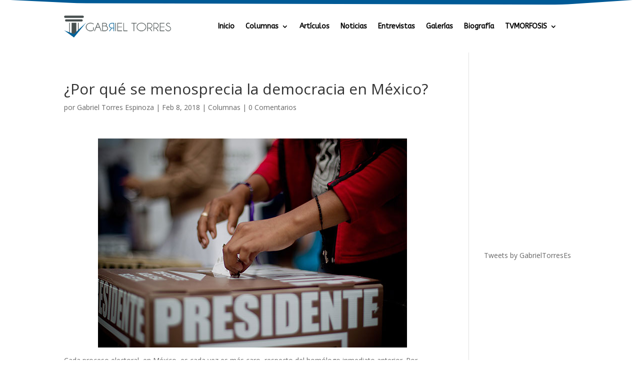

--- FILE ---
content_type: text/html; charset=UTF-8
request_url: https://gabrieltorres.mx/por-que-se-menosprecia-la-democracia-en-mexico/
body_size: 40401
content:
<!DOCTYPE html>
<html lang="es">
<head>
	<meta charset="UTF-8" />
	
						<!-- Global site tag (gtag.js) - Google Analytics -->
					<script async src="https://www.googletagmanager.com/gtag/js?id=G-PY8LLBV7R2"></script>
					<script>
					  window.dataLayer = window.dataLayer || [];
					  function gtag(){dataLayer.push(arguments);}
					  gtag('js', new Date());

					  gtag('config', 'G-PY8LLBV7R2');
					</script>
<meta http-equiv="X-UA-Compatible" content="IE=edge">
	<link rel="pingback" href="https://gabrieltorres.mx/xmlrpc.php" />

	<script type="text/javascript">
		document.documentElement.className = 'js';
	</script>

		<meta name="google-site-verification" content="R77GuLP3gcPMnU9quP7Zg3zyfNYsUqMI_ywtCRnM7Eg" />
	
	<!--||  JM Twitter Cards by Julien Maury 11.1.8  ||-->
<meta name="twitter:card" content="summary">
<!-- [(-_-)@ creator: Missing critical option ! @(-_-)] -->
<!-- [(-_-)@ site: Missing critical option ! @(-_-)] -->
<meta name="twitter:title" content="¿Por qué se menosprecia la democracia en México?">
<meta name="twitter:description" content="Cada proceso electoral, en México, es cada vez es más caro, respecto del homólogo inmediato anterior. Por ejemplo, mientras que el costo público del proceso electoral federal de 2012 a">
<meta name="twitter:image" content="https://gabrieltorres.mx/wp-content/plugins/jm-twitter-cards/admin/img/Twitter_logo_blue.png">
<!--||  /JM Twitter Cards by Julien Maury 11.1.8  ||-->
<title>¿Por qué se menosprecia la democracia en México? | Gabriel Torres Espinoza</title>
<meta name='robots' content='max-image-preview:large' />
	<style>img:is([sizes="auto" i], [sizes^="auto," i]) { contain-intrinsic-size: 3000px 1500px }</style>
	<link rel='dns-prefetch' href='//fonts.googleapis.com' />
<link rel="alternate" type="application/rss+xml" title="Gabriel Torres Espinoza &raquo; Feed" href="https://gabrieltorres.mx/feed/" />
<link rel="alternate" type="application/rss+xml" title="Gabriel Torres Espinoza &raquo; Feed de los comentarios" href="https://gabrieltorres.mx/comments/feed/" />
<link rel="alternate" type="application/rss+xml" title="Gabriel Torres Espinoza &raquo; Comentario ¿Por qué se menosprecia la democracia en México? del feed" href="https://gabrieltorres.mx/por-que-se-menosprecia-la-democracia-en-mexico/feed/" />
<script type="text/javascript">
/* <![CDATA[ */
window._wpemojiSettings = {"baseUrl":"https:\/\/s.w.org\/images\/core\/emoji\/16.0.1\/72x72\/","ext":".png","svgUrl":"https:\/\/s.w.org\/images\/core\/emoji\/16.0.1\/svg\/","svgExt":".svg","source":{"concatemoji":"https:\/\/gabrieltorres.mx\/wp-includes\/js\/wp-emoji-release.min.js?ver=6.8.2"}};
/*! This file is auto-generated */
!function(s,n){var o,i,e;function c(e){try{var t={supportTests:e,timestamp:(new Date).valueOf()};sessionStorage.setItem(o,JSON.stringify(t))}catch(e){}}function p(e,t,n){e.clearRect(0,0,e.canvas.width,e.canvas.height),e.fillText(t,0,0);var t=new Uint32Array(e.getImageData(0,0,e.canvas.width,e.canvas.height).data),a=(e.clearRect(0,0,e.canvas.width,e.canvas.height),e.fillText(n,0,0),new Uint32Array(e.getImageData(0,0,e.canvas.width,e.canvas.height).data));return t.every(function(e,t){return e===a[t]})}function u(e,t){e.clearRect(0,0,e.canvas.width,e.canvas.height),e.fillText(t,0,0);for(var n=e.getImageData(16,16,1,1),a=0;a<n.data.length;a++)if(0!==n.data[a])return!1;return!0}function f(e,t,n,a){switch(t){case"flag":return n(e,"\ud83c\udff3\ufe0f\u200d\u26a7\ufe0f","\ud83c\udff3\ufe0f\u200b\u26a7\ufe0f")?!1:!n(e,"\ud83c\udde8\ud83c\uddf6","\ud83c\udde8\u200b\ud83c\uddf6")&&!n(e,"\ud83c\udff4\udb40\udc67\udb40\udc62\udb40\udc65\udb40\udc6e\udb40\udc67\udb40\udc7f","\ud83c\udff4\u200b\udb40\udc67\u200b\udb40\udc62\u200b\udb40\udc65\u200b\udb40\udc6e\u200b\udb40\udc67\u200b\udb40\udc7f");case"emoji":return!a(e,"\ud83e\udedf")}return!1}function g(e,t,n,a){var r="undefined"!=typeof WorkerGlobalScope&&self instanceof WorkerGlobalScope?new OffscreenCanvas(300,150):s.createElement("canvas"),o=r.getContext("2d",{willReadFrequently:!0}),i=(o.textBaseline="top",o.font="600 32px Arial",{});return e.forEach(function(e){i[e]=t(o,e,n,a)}),i}function t(e){var t=s.createElement("script");t.src=e,t.defer=!0,s.head.appendChild(t)}"undefined"!=typeof Promise&&(o="wpEmojiSettingsSupports",i=["flag","emoji"],n.supports={everything:!0,everythingExceptFlag:!0},e=new Promise(function(e){s.addEventListener("DOMContentLoaded",e,{once:!0})}),new Promise(function(t){var n=function(){try{var e=JSON.parse(sessionStorage.getItem(o));if("object"==typeof e&&"number"==typeof e.timestamp&&(new Date).valueOf()<e.timestamp+604800&&"object"==typeof e.supportTests)return e.supportTests}catch(e){}return null}();if(!n){if("undefined"!=typeof Worker&&"undefined"!=typeof OffscreenCanvas&&"undefined"!=typeof URL&&URL.createObjectURL&&"undefined"!=typeof Blob)try{var e="postMessage("+g.toString()+"("+[JSON.stringify(i),f.toString(),p.toString(),u.toString()].join(",")+"));",a=new Blob([e],{type:"text/javascript"}),r=new Worker(URL.createObjectURL(a),{name:"wpTestEmojiSupports"});return void(r.onmessage=function(e){c(n=e.data),r.terminate(),t(n)})}catch(e){}c(n=g(i,f,p,u))}t(n)}).then(function(e){for(var t in e)n.supports[t]=e[t],n.supports.everything=n.supports.everything&&n.supports[t],"flag"!==t&&(n.supports.everythingExceptFlag=n.supports.everythingExceptFlag&&n.supports[t]);n.supports.everythingExceptFlag=n.supports.everythingExceptFlag&&!n.supports.flag,n.DOMReady=!1,n.readyCallback=function(){n.DOMReady=!0}}).then(function(){return e}).then(function(){var e;n.supports.everything||(n.readyCallback(),(e=n.source||{}).concatemoji?t(e.concatemoji):e.wpemoji&&e.twemoji&&(t(e.twemoji),t(e.wpemoji)))}))}((window,document),window._wpemojiSettings);
/* ]]> */
</script>
<meta content="Divi v.4.13.1" name="generator"/><style id='wp-emoji-styles-inline-css' type='text/css'>

	img.wp-smiley, img.emoji {
		display: inline !important;
		border: none !important;
		box-shadow: none !important;
		height: 1em !important;
		width: 1em !important;
		margin: 0 0.07em !important;
		vertical-align: -0.1em !important;
		background: none !important;
		padding: 0 !important;
	}
</style>
<link rel='stylesheet' id='wp-block-library-css' href='https://gabrieltorres.mx/wp-includes/css/dist/block-library/style.min.css?ver=6.8.2' type='text/css' media='all' />
<style id='classic-theme-styles-inline-css' type='text/css'>
/*! This file is auto-generated */
.wp-block-button__link{color:#fff;background-color:#32373c;border-radius:9999px;box-shadow:none;text-decoration:none;padding:calc(.667em + 2px) calc(1.333em + 2px);font-size:1.125em}.wp-block-file__button{background:#32373c;color:#fff;text-decoration:none}
</style>
<style id='global-styles-inline-css' type='text/css'>
:root{--wp--preset--aspect-ratio--square: 1;--wp--preset--aspect-ratio--4-3: 4/3;--wp--preset--aspect-ratio--3-4: 3/4;--wp--preset--aspect-ratio--3-2: 3/2;--wp--preset--aspect-ratio--2-3: 2/3;--wp--preset--aspect-ratio--16-9: 16/9;--wp--preset--aspect-ratio--9-16: 9/16;--wp--preset--color--black: #000000;--wp--preset--color--cyan-bluish-gray: #abb8c3;--wp--preset--color--white: #ffffff;--wp--preset--color--pale-pink: #f78da7;--wp--preset--color--vivid-red: #cf2e2e;--wp--preset--color--luminous-vivid-orange: #ff6900;--wp--preset--color--luminous-vivid-amber: #fcb900;--wp--preset--color--light-green-cyan: #7bdcb5;--wp--preset--color--vivid-green-cyan: #00d084;--wp--preset--color--pale-cyan-blue: #8ed1fc;--wp--preset--color--vivid-cyan-blue: #0693e3;--wp--preset--color--vivid-purple: #9b51e0;--wp--preset--gradient--vivid-cyan-blue-to-vivid-purple: linear-gradient(135deg,rgba(6,147,227,1) 0%,rgb(155,81,224) 100%);--wp--preset--gradient--light-green-cyan-to-vivid-green-cyan: linear-gradient(135deg,rgb(122,220,180) 0%,rgb(0,208,130) 100%);--wp--preset--gradient--luminous-vivid-amber-to-luminous-vivid-orange: linear-gradient(135deg,rgba(252,185,0,1) 0%,rgba(255,105,0,1) 100%);--wp--preset--gradient--luminous-vivid-orange-to-vivid-red: linear-gradient(135deg,rgba(255,105,0,1) 0%,rgb(207,46,46) 100%);--wp--preset--gradient--very-light-gray-to-cyan-bluish-gray: linear-gradient(135deg,rgb(238,238,238) 0%,rgb(169,184,195) 100%);--wp--preset--gradient--cool-to-warm-spectrum: linear-gradient(135deg,rgb(74,234,220) 0%,rgb(151,120,209) 20%,rgb(207,42,186) 40%,rgb(238,44,130) 60%,rgb(251,105,98) 80%,rgb(254,248,76) 100%);--wp--preset--gradient--blush-light-purple: linear-gradient(135deg,rgb(255,206,236) 0%,rgb(152,150,240) 100%);--wp--preset--gradient--blush-bordeaux: linear-gradient(135deg,rgb(254,205,165) 0%,rgb(254,45,45) 50%,rgb(107,0,62) 100%);--wp--preset--gradient--luminous-dusk: linear-gradient(135deg,rgb(255,203,112) 0%,rgb(199,81,192) 50%,rgb(65,88,208) 100%);--wp--preset--gradient--pale-ocean: linear-gradient(135deg,rgb(255,245,203) 0%,rgb(182,227,212) 50%,rgb(51,167,181) 100%);--wp--preset--gradient--electric-grass: linear-gradient(135deg,rgb(202,248,128) 0%,rgb(113,206,126) 100%);--wp--preset--gradient--midnight: linear-gradient(135deg,rgb(2,3,129) 0%,rgb(40,116,252) 100%);--wp--preset--font-size--small: 13px;--wp--preset--font-size--medium: 20px;--wp--preset--font-size--large: 36px;--wp--preset--font-size--x-large: 42px;--wp--preset--spacing--20: 0.44rem;--wp--preset--spacing--30: 0.67rem;--wp--preset--spacing--40: 1rem;--wp--preset--spacing--50: 1.5rem;--wp--preset--spacing--60: 2.25rem;--wp--preset--spacing--70: 3.38rem;--wp--preset--spacing--80: 5.06rem;--wp--preset--shadow--natural: 6px 6px 9px rgba(0, 0, 0, 0.2);--wp--preset--shadow--deep: 12px 12px 50px rgba(0, 0, 0, 0.4);--wp--preset--shadow--sharp: 6px 6px 0px rgba(0, 0, 0, 0.2);--wp--preset--shadow--outlined: 6px 6px 0px -3px rgba(255, 255, 255, 1), 6px 6px rgba(0, 0, 0, 1);--wp--preset--shadow--crisp: 6px 6px 0px rgba(0, 0, 0, 1);}:where(.is-layout-flex){gap: 0.5em;}:where(.is-layout-grid){gap: 0.5em;}body .is-layout-flex{display: flex;}.is-layout-flex{flex-wrap: wrap;align-items: center;}.is-layout-flex > :is(*, div){margin: 0;}body .is-layout-grid{display: grid;}.is-layout-grid > :is(*, div){margin: 0;}:where(.wp-block-columns.is-layout-flex){gap: 2em;}:where(.wp-block-columns.is-layout-grid){gap: 2em;}:where(.wp-block-post-template.is-layout-flex){gap: 1.25em;}:where(.wp-block-post-template.is-layout-grid){gap: 1.25em;}.has-black-color{color: var(--wp--preset--color--black) !important;}.has-cyan-bluish-gray-color{color: var(--wp--preset--color--cyan-bluish-gray) !important;}.has-white-color{color: var(--wp--preset--color--white) !important;}.has-pale-pink-color{color: var(--wp--preset--color--pale-pink) !important;}.has-vivid-red-color{color: var(--wp--preset--color--vivid-red) !important;}.has-luminous-vivid-orange-color{color: var(--wp--preset--color--luminous-vivid-orange) !important;}.has-luminous-vivid-amber-color{color: var(--wp--preset--color--luminous-vivid-amber) !important;}.has-light-green-cyan-color{color: var(--wp--preset--color--light-green-cyan) !important;}.has-vivid-green-cyan-color{color: var(--wp--preset--color--vivid-green-cyan) !important;}.has-pale-cyan-blue-color{color: var(--wp--preset--color--pale-cyan-blue) !important;}.has-vivid-cyan-blue-color{color: var(--wp--preset--color--vivid-cyan-blue) !important;}.has-vivid-purple-color{color: var(--wp--preset--color--vivid-purple) !important;}.has-black-background-color{background-color: var(--wp--preset--color--black) !important;}.has-cyan-bluish-gray-background-color{background-color: var(--wp--preset--color--cyan-bluish-gray) !important;}.has-white-background-color{background-color: var(--wp--preset--color--white) !important;}.has-pale-pink-background-color{background-color: var(--wp--preset--color--pale-pink) !important;}.has-vivid-red-background-color{background-color: var(--wp--preset--color--vivid-red) !important;}.has-luminous-vivid-orange-background-color{background-color: var(--wp--preset--color--luminous-vivid-orange) !important;}.has-luminous-vivid-amber-background-color{background-color: var(--wp--preset--color--luminous-vivid-amber) !important;}.has-light-green-cyan-background-color{background-color: var(--wp--preset--color--light-green-cyan) !important;}.has-vivid-green-cyan-background-color{background-color: var(--wp--preset--color--vivid-green-cyan) !important;}.has-pale-cyan-blue-background-color{background-color: var(--wp--preset--color--pale-cyan-blue) !important;}.has-vivid-cyan-blue-background-color{background-color: var(--wp--preset--color--vivid-cyan-blue) !important;}.has-vivid-purple-background-color{background-color: var(--wp--preset--color--vivid-purple) !important;}.has-black-border-color{border-color: var(--wp--preset--color--black) !important;}.has-cyan-bluish-gray-border-color{border-color: var(--wp--preset--color--cyan-bluish-gray) !important;}.has-white-border-color{border-color: var(--wp--preset--color--white) !important;}.has-pale-pink-border-color{border-color: var(--wp--preset--color--pale-pink) !important;}.has-vivid-red-border-color{border-color: var(--wp--preset--color--vivid-red) !important;}.has-luminous-vivid-orange-border-color{border-color: var(--wp--preset--color--luminous-vivid-orange) !important;}.has-luminous-vivid-amber-border-color{border-color: var(--wp--preset--color--luminous-vivid-amber) !important;}.has-light-green-cyan-border-color{border-color: var(--wp--preset--color--light-green-cyan) !important;}.has-vivid-green-cyan-border-color{border-color: var(--wp--preset--color--vivid-green-cyan) !important;}.has-pale-cyan-blue-border-color{border-color: var(--wp--preset--color--pale-cyan-blue) !important;}.has-vivid-cyan-blue-border-color{border-color: var(--wp--preset--color--vivid-cyan-blue) !important;}.has-vivid-purple-border-color{border-color: var(--wp--preset--color--vivid-purple) !important;}.has-vivid-cyan-blue-to-vivid-purple-gradient-background{background: var(--wp--preset--gradient--vivid-cyan-blue-to-vivid-purple) !important;}.has-light-green-cyan-to-vivid-green-cyan-gradient-background{background: var(--wp--preset--gradient--light-green-cyan-to-vivid-green-cyan) !important;}.has-luminous-vivid-amber-to-luminous-vivid-orange-gradient-background{background: var(--wp--preset--gradient--luminous-vivid-amber-to-luminous-vivid-orange) !important;}.has-luminous-vivid-orange-to-vivid-red-gradient-background{background: var(--wp--preset--gradient--luminous-vivid-orange-to-vivid-red) !important;}.has-very-light-gray-to-cyan-bluish-gray-gradient-background{background: var(--wp--preset--gradient--very-light-gray-to-cyan-bluish-gray) !important;}.has-cool-to-warm-spectrum-gradient-background{background: var(--wp--preset--gradient--cool-to-warm-spectrum) !important;}.has-blush-light-purple-gradient-background{background: var(--wp--preset--gradient--blush-light-purple) !important;}.has-blush-bordeaux-gradient-background{background: var(--wp--preset--gradient--blush-bordeaux) !important;}.has-luminous-dusk-gradient-background{background: var(--wp--preset--gradient--luminous-dusk) !important;}.has-pale-ocean-gradient-background{background: var(--wp--preset--gradient--pale-ocean) !important;}.has-electric-grass-gradient-background{background: var(--wp--preset--gradient--electric-grass) !important;}.has-midnight-gradient-background{background: var(--wp--preset--gradient--midnight) !important;}.has-small-font-size{font-size: var(--wp--preset--font-size--small) !important;}.has-medium-font-size{font-size: var(--wp--preset--font-size--medium) !important;}.has-large-font-size{font-size: var(--wp--preset--font-size--large) !important;}.has-x-large-font-size{font-size: var(--wp--preset--font-size--x-large) !important;}
:where(.wp-block-post-template.is-layout-flex){gap: 1.25em;}:where(.wp-block-post-template.is-layout-grid){gap: 1.25em;}
:where(.wp-block-columns.is-layout-flex){gap: 2em;}:where(.wp-block-columns.is-layout-grid){gap: 2em;}
:root :where(.wp-block-pullquote){font-size: 1.5em;line-height: 1.6;}
</style>
<link rel='stylesheet' id='et-divi-open-sans-css' href='https://fonts.googleapis.com/css?family=Open+Sans:300italic,400italic,600italic,700italic,800italic,400,300,600,700,800&#038;subset=latin,latin-ext&#038;display=swap' type='text/css' media='all' />
<link rel='stylesheet' id='et-builder-googlefonts-cached-css' href='https://fonts.googleapis.com/css?family=ABeeZee:regular,italic&#038;subset=latin&#038;display=swap' type='text/css' media='all' />
<link rel='stylesheet' id='divi-style-css' href='https://gabrieltorres.mx/wp-content/themes/Divi/style-static.min.css?ver=4.13.1' type='text/css' media='all' />
<script type="text/javascript" src="https://gabrieltorres.mx/wp-includes/js/jquery/jquery.min.js?ver=3.7.1" id="jquery-core-js"></script>
<script type="text/javascript" src="https://gabrieltorres.mx/wp-includes/js/jquery/jquery-migrate.min.js?ver=3.4.1" id="jquery-migrate-js"></script>
<script type="text/javascript" src="https://gabrieltorres.mx/wp-content/plugins/twitter-tweets/js/weblizar-fronend-twitter-tweets.js?ver=1" id="wl-weblizar-fronend-twitter-tweets-js"></script>
<link rel="https://api.w.org/" href="https://gabrieltorres.mx/wp-json/" /><link rel="alternate" title="JSON" type="application/json" href="https://gabrieltorres.mx/wp-json/wp/v2/posts/1310" /><link rel="EditURI" type="application/rsd+xml" title="RSD" href="https://gabrieltorres.mx/xmlrpc.php?rsd" />
<meta name="generator" content="WordPress 6.8.2" />
<link rel="canonical" href="https://gabrieltorres.mx/por-que-se-menosprecia-la-democracia-en-mexico/" />
<link rel='shortlink' href='https://gabrieltorres.mx/?p=1310' />
<link rel="alternate" title="oEmbed (JSON)" type="application/json+oembed" href="https://gabrieltorres.mx/wp-json/oembed/1.0/embed?url=https%3A%2F%2Fgabrieltorres.mx%2Fpor-que-se-menosprecia-la-democracia-en-mexico%2F" />
<link rel="alternate" title="oEmbed (XML)" type="text/xml+oembed" href="https://gabrieltorres.mx/wp-json/oembed/1.0/embed?url=https%3A%2F%2Fgabrieltorres.mx%2Fpor-que-se-menosprecia-la-democracia-en-mexico%2F&#038;format=xml" />
<meta name="viewport" content="width=device-width, initial-scale=1.0, maximum-scale=1.0, user-scalable=0" /><link rel="icon" href="https://gabrieltorres.mx/wp-content/uploads/2021/11/cropped-icono-GT-32x32.jpg" sizes="32x32" />
<link rel="icon" href="https://gabrieltorres.mx/wp-content/uploads/2021/11/cropped-icono-GT-192x192.jpg" sizes="192x192" />
<link rel="apple-touch-icon" href="https://gabrieltorres.mx/wp-content/uploads/2021/11/cropped-icono-GT-180x180.jpg" />
<meta name="msapplication-TileImage" content="https://gabrieltorres.mx/wp-content/uploads/2021/11/cropped-icono-GT-270x270.jpg" />
<link rel="stylesheet" id="et-divi-customizer-global-cached-inline-styles" href="https://gabrieltorres.mx/wp-content/et-cache/global/et-divi-customizer-global.min.css?ver=1761496779" /><link rel="stylesheet" id="et-core-unified-tb-3154-tb-3199-1310-cached-inline-styles" href="https://gabrieltorres.mx/wp-content/et-cache/1310/et-core-unified-tb-3154-tb-3199-1310.min.css?ver=1761534395" /></head>
<body class="wp-singular post-template-default single single-post postid-1310 single-format-standard wp-theme-Divi et-tb-has-template et-tb-has-header et-tb-has-footer et_pb_button_helper_class et_cover_background et_pb_gutter osx et_pb_gutters3 et_smooth_scroll et_right_sidebar et_divi_theme et-db">
	<div id="page-container">
<div id="et-boc" class="et-boc">
			
		<header class="et-l et-l--header">
			<div class="et_builder_inner_content et_pb_gutters3">
		<div class="et_pb_section et_pb_section_0_tb_header et_section_regular section_has_divider et_pb_top_divider" >
				<div class="et_pb_top_inside_divider et-no-transition"></div>
				
				
				
					<div class="et_pb_row et_pb_row_0_tb_header et_pb_row--with-menu">
				<div class="et_pb_column et_pb_column_1_4 et_pb_column_0_tb_header  et_pb_css_mix_blend_mode_passthrough">
				
				
				<div class="et_pb_module et_pb_image et_pb_image_0_tb_header et_animated et-waypoint">
				
				
				<a href="https://gabrieltorres.mx/"><span class="et_pb_image_wrap "><img decoding="async" width="335" height="70" src="https://gabrieltorres.mx/wp-content/uploads/2021/01/gabriel-torres-logo.gif" alt="" title="gabriel-torres-logo" class="wp-image-2570" /></span></a>
			</div>
			</div><div class="et_pb_column et_pb_column_3_4 et_pb_column_1_tb_header  et_pb_css_mix_blend_mode_passthrough et-last-child et_pb_column--with-menu">
				
				
				<div class="et_pb_module et_pb_menu et_pb_menu_0_tb_header et_pb_bg_layout_light  et_pb_text_align_left et_dropdown_animation_fade et_pb_menu--without-logo et_pb_menu--style-centered">
					
					
					<div class="et_pb_menu_inner_container clearfix">
						
						<div class="et_pb_menu__wrap">
							<div class="et_pb_menu__menu">
								<nav class="et-menu-nav"><ul id="menu-menu-1" class="et-menu nav"><li class="et_pb_menu_page_id-7 menu-item menu-item-type-custom menu-item-object-custom menu-item-home menu-item-7"><a href="http://gabrieltorres.mx/">Inicio</a></li>
<li class="et_pb_menu_page_id-3 menu-item menu-item-type-taxonomy menu-item-object-category current-post-ancestor current-menu-parent current-post-parent menu-item-has-children menu-item-10"><a href="https://gabrieltorres.mx/category/columna/">Columnas</a>
<ul class="sub-menu">
	<li class="et_pb_menu_page_id-758 menu-item menu-item-type-taxonomy menu-item-object-category menu-item-3297"><a href="https://gabrieltorres.mx/category/columna/milenio/">Milenio</a></li>
	<li class="et_pb_menu_page_id-1042 menu-item menu-item-type-taxonomy menu-item-object-category menu-item-4366"><a href="https://gabrieltorres.mx/category/heraldo/">Heraldo</a></li>
	<li class="et_pb_menu_page_id-759 menu-item menu-item-type-taxonomy menu-item-object-category menu-item-3298"><a href="https://gabrieltorres.mx/category/columna/el-respetable/">El Respetable</a></li>
</ul>
</li>
<li class="et_pb_menu_page_id-4 menu-item menu-item-type-taxonomy menu-item-object-category menu-item-9"><a href="https://gabrieltorres.mx/category/articulos/">Artículos</a></li>
<li class="et_pb_menu_page_id-6 menu-item menu-item-type-taxonomy menu-item-object-category menu-item-12"><a href="https://gabrieltorres.mx/category/noticias/">Noticias</a></li>
<li class="et_pb_menu_page_id-3160 menu-item menu-item-type-custom menu-item-object-custom menu-item-3160"><a href="https://gabrieltorres.mx/category/entrevistas/">Entrevistas</a></li>
<li class="et_pb_menu_page_id-5 menu-item menu-item-type-taxonomy menu-item-object-category menu-item-11"><a href="https://gabrieltorres.mx/category/galeria/">Galerías</a></li>
<li class="et_pb_menu_page_id-2 menu-item menu-item-type-post_type menu-item-object-page menu-item-2881"><a href="https://gabrieltorres.mx/biografia/">Biografía</a></li>
<li class="et_pb_menu_page_id-3280 menu-item menu-item-type-custom menu-item-object-custom menu-item-has-children menu-item-3280"><a href="https://gabrieltorres.mx/category/tvmorfosis/">TVMORFOSIS</a>
<ul class="sub-menu">
	<li class="et_pb_menu_page_id-3282 menu-item menu-item-type-custom menu-item-object-custom menu-item-3282"><a href="https://tvmorfosis.com/">Historia</a></li>
	<li class="et_pb_menu_page_id-3283 menu-item menu-item-type-custom menu-item-object-custom menu-item-3283"><a href="https://tvmorfosis.com/noticias/">Noticias</a></li>
	<li class="et_pb_menu_page_id-3284 menu-item menu-item-type-custom menu-item-object-custom menu-item-3284"><a href="https://gabrieltorres.mx/category/tvmorfosis/">Mis participaciones</a></li>
</ul>
</li>
</ul></nav>
							</div>
							
							
							<div class="et_mobile_nav_menu">
				<div class="mobile_nav closed">
					<span class="mobile_menu_bar"></span>
				</div>
			</div>
						</div>
						
					</div>
				</div>
			</div>
				
				
			</div>
				
				
			</div><div class="et_pb_section et_pb_section_1_tb_header et_section_regular section_has_divider et_pb_top_divider" >
				<div class="et_pb_top_inside_divider et-no-transition"></div>
				
				
				
					<div class="et_pb_row et_pb_row_1_tb_header">
				<div class="et_pb_column et_pb_column_4_4 et_pb_column_2_tb_header  et_pb_css_mix_blend_mode_passthrough et-last-child et_pb_column_empty">
				
				
				
			</div>
				
				
			</div>
				
				
			</div>		</div>
	</header>
	<div id="et-main-area">
	
<div id="main-content">
		<div class="container">
		<div id="content-area" class="clearfix">
			<div id="left-area">
											<article id="post-1310" class="et_pb_post post-1310 post type-post status-publish format-standard hentry category-columna tag-elecciones tag-democracia-en-mexico tag-elecciones-2018">
											<div class="et_post_meta_wrapper">
							<h1 class="entry-title">¿Por qué se menosprecia la democracia en México?</h1>

						<p class="post-meta"> por <span class="author vcard"><a href="https://gabrieltorres.mx/author/admingt/" title="Mensajes de Gabriel Torres Espinoza" rel="author">Gabriel Torres Espinoza</a></span> | <span class="published">Feb 8, 2018</span> | <a href="https://gabrieltorres.mx/category/columna/" rel="category tag">Columnas</a> | <span class="comments-number"><a href="https://gabrieltorres.mx/por-que-se-menosprecia-la-democracia-en-mexico/#respond">0 Comentarios</a></span></p>
												</div>
				
					<div class="entry-content">
					<div class="m_5769902659464908677gmail-page-print-body">
<article id="m_5769902659464908677gmail-content" class="m_5769902659464908677gmail-pg-content">
<div id="m_5769902659464908677gmail-folding" class="m_5769902659464908677gmail-pg-body">
<div class="m_5769902659464908677gmail-mce-body m_5769902659464908677gmail-mce">
<p><img fetchpriority="high" decoding="async" class="aligncenter size-full wp-image-1311" src="http://gabrieltorres.mx/wp-content/uploads/2018/02/elecciones.jpg" alt="" width="618" height="418" srcset="https://gabrieltorres.mx/wp-content/uploads/2018/02/elecciones.jpg 618w, https://gabrieltorres.mx/wp-content/uploads/2018/02/elecciones-300x203.jpg 300w" sizes="(max-width: 618px) 100vw, 618px" /></p>
<p>Cada proceso electoral, en México, es cada vez es más caro, respecto del homólogo inmediato anterior. Por ejemplo, mientras que el costo público del proceso electoral federal de 2012 ascendió a poco más de 22 mil 928 millones de pesos; el costo público del proceso electoral federal de 2018 será de poco más de 28 mil 697 millones de pesos. Sin embargo, la dimensión presupuestal de los comicios federales y locales (30), para este año, alcanzarán a los 45 mil 620 millones de pesos, cifra prácticamente equiparable a los daños que dejaron los sismos septiembre del año pasado.</p>
<p><span id="more-1310"></span></p>
<p>A pesar de que ha existido un exacerbado reformismo electoral en los últimos 40 años [&#8217;77, &#8217;86/&#8217;87, &#8217;90,&#8217;93/&#8217;94, &#8217;96, 2002, 2003, 2005, 2007/2008, 2012 y 2014]; un mayor número de instituciones con crecientes facultades y poderes [autonomía constitucional a organismos electorales, máxima autoridad a tribunales especializados en materia electoral, Fepade, etc.]; y un exponencial presupuesto para la celebración de elecciones en nuestro país [organismos electorales (federal y locales), partidos políticos (federales y locales), tribunales electorales (federales y locales) y fiscalías especializadas en delitos electorales (federales y locales)]; la democracia electoral en México se encuentra en caída libre de valoración para los mexicanos.</p>
<p>De acuerdo a Mitofsky, mientras que en 2004, la calificación de la confianza institucional en el IFE ascendió a 7.0 –en una escala de 0 a 10–; para 2017, el INE, gozó de una confianza institucional de 5.7, es decir, el organismo constitucional autónomo en materia electoral se encuentra reprobado (¿injustamente?) por los mexicanos. Aunado a ello, es importante destacar los datos de Latinobarómetro sobre el particular: en 2002, el 63 por ciento de los mexicanos decían apoyar la democracia; para 2017, ¡el porcentaje descendió a 38 por ciento!</p>
<p>Ahora bien, ¿qué ha origina esta depreciación de la democracia en nuestro país, en términos de credibilidad y confianza? Citemos los más importantes: 1) los malos perdedores en el juego democrático [falta de aceptabilidad de la derrota]. Para quien gana la contienda, ésta fue absolutamente pulcra y legal; para quien la pierde, fue todo lo contrario [fraude, robo, &#8216;compló&#8217;, etc.]; 2) la falta de democracia interna en los partidos políticos, que sólo será asequible si se plasma este principio en la Constitución General de la República; y 3) la insultante corrupción e impunidad que prevalece en el acceso [elecciones], ejercicio [mandato constitucional] y control del poder [congreso (fiscalización de los recursos, declaración de procedencia y juicio político), procuración (fiscalías) e impartición de justicia (jueces, magistrados, ministros)]. Mientras no exista lo anterior, por más recursos, instituciones (constitucionalmente autónomas) y burocracias que se destinen a la democracia electorera, nunca podrá recuperarse la confianza en las instituciones públicas mexicanas y el correspondiente respaldo al gobierno democrático, de cara a otros sistemas políticos [autoritarismos o dictaduras].</p>
<p>En un primer momento, se pensó que los males de nuestra democracia pasaban por pluralizar el ejercicio del poder. Pues bien, no sólo pluralizó la función pública, sino que también la corrupción y las viejas prácticas. La comentocracia y los tomadores de decisiones, se rebanaron los sesos en reformar las reglas de acceso al poder político, pero fueron raros y escuetos los esfuerzos relacionados con modificar el ejercicio del poder, para dejar en el limbo aquellos que tenían que ver con el control del poder. De esta manera, se apostó todo en afianzar la alternancia política, pero no se pensó en la transición democrática y en los tipos de gobiernos que arrojaría&#8230; conceptos que –alternancia y transición– se abordan como si fueran lo mismo en el argot político y popular. De esta manera, las reformas a nuestra democracia, sí erradicaron la hegemonía de un partido único, pero dieron lugar a la hegemonía única de partidos, corruptos y oligárquicos. Democratizar el sistema de partidos, para que estos recuperen su utilidad política en la renovación de los poderes públicos, es una gran asignatura pendiente de esta dispendiosa democracia.</p>
<p><strong><a href="mailto:gabtorre@hotmail.com" target="_blank" rel="noopener">gabtorre@hotmail.com</a></strong></p>
</div>
</div>
</article>
</div>
<p>&nbsp;</p>
<div class="yj6qo"></div>
					</div>
					<div class="et_post_meta_wrapper">
					

<section id="comment-wrap">
		   <div id="comment-section" class="nocomments">
		  
		  	   </div>
					<div id="respond" class="comment-respond">
		<h3 id="reply-title" class="comment-reply-title"><span>Enviar comentario</span> <small><a rel="nofollow" id="cancel-comment-reply-link" href="/por-que-se-menosprecia-la-democracia-en-mexico/#respond" style="display:none;">Cancelar la respuesta</a></small></h3><p class="must-log-in">Lo siento, debes estar <a href="https://gabrieltorres.mx/wp-login.php?redirect_to=https%3A%2F%2Fgabrieltorres.mx%2Fpor-que-se-menosprecia-la-democracia-en-mexico%2F">conectado</a> para publicar un comentario.</p>	</div><!-- #respond -->
		</section>					</div>
				</article>

						</div> 

				<div id="sidebar">
		<div id="custom_html-2" class="widget_text et_pb_widget widget_custom_html"><div class="textwidget custom-html-widget"><iframe src="https://www.facebook.com/plugins/page.php?href=https%3A%2F%2Fwww.facebook.com%2FGabrielTorresMX&tabs=timeline&width=340&height=400&small_header=true&adapt_container_width=true&hide_cover=false&show_facepile=false&appId=812549555572874" width="280" height="300" style="border:none;overflow:hidden" scrolling="no" frameborder="0" allowtransparency="true" allow="encrypted-media"></iframe></div></div><div id="custom_html-3" class="widget_text et_pb_widget widget_custom_html"><div class="textwidget custom-html-widget"><a class="twitter-timeline" data-width="280" data-height="300" href="https://twitter.com/GabrielTorresEs?ref_src=twsrc%5Etfw">Tweets by GabrielTorresEs</a> <script async src="https://platform.twitter.com/widgets.js" charset="utf-8"></script></div></div>	</div>
		</div>
	</div>
	</div>

	<footer class="et-l et-l--footer">
			<div class="et_builder_inner_content et_pb_gutters3"><div class="et_pb_section et_pb_section_0_tb_footer et_section_regular section_has_divider et_pb_top_divider et_pb_bottom_divider" >
				<div class="et_pb_top_inside_divider et-no-transition"></div>
				
				
				
					<div class="et_pb_row et_pb_row_0_tb_footer">
				<div class="et_pb_column et_pb_column_1_5 et_pb_column_0_tb_footer  et_pb_css_mix_blend_mode_passthrough et_pb_column_empty">
				
				
				
			</div><div class="et_pb_column et_pb_column_3_5 et_pb_column_1_tb_footer  et_pb_css_mix_blend_mode_passthrough">
				
				
				<div class="et_pb_module et_pb_image et_pb_image_0_tb_footer">
				
				
				<span class="et_pb_image_wrap "><img loading="lazy" decoding="async" width="335" height="70" src="https://gabrieltorres.mx/wp-content/uploads/2021/01/gabriel-torres-logo.gif" alt="" title="gabriel-torres-logo" class="wp-image-2570" /></span>
			</div>
			</div><div class="et_pb_column et_pb_column_1_5 et_pb_column_2_tb_footer  et_pb_css_mix_blend_mode_passthrough et-last-child et_pb_column_empty">
				
				
				
			</div>
				
				
			</div><div class="et_pb_row et_pb_row_1_tb_footer">
				<div class="et_pb_column et_pb_column_4_4 et_pb_column_3_tb_footer  et_pb_css_mix_blend_mode_passthrough et-last-child">
				
				
				<ul class="et_pb_module et_pb_social_media_follow et_pb_social_media_follow_0_tb_footer clearfix  et_pb_text_align_center et_pb_bg_layout_light">
				
				
				<li
            class='et_pb_social_media_follow_network_0_tb_footer et_pb_social_icon et_pb_social_network_link  et-social-twitter'><a
              href='https://twitter.com/GabrielTorresEs'
              class='icon et_pb_with_border'
              title='Seguir en Twitter'
               target="_blank"><span
                class='et_pb_social_media_follow_network_name'
                aria-hidden='true'
                >Seguir</span></a></li><li
            class='et_pb_social_media_follow_network_1_tb_footer et_pb_social_icon et_pb_social_network_link  et-social-facebook'><a
              href='https://www.facebook.com/GabrielTorresMX/'
              class='icon et_pb_with_border'
              title='Seguir en Facebook'
               target="_blank"><span
                class='et_pb_social_media_follow_network_name'
                aria-hidden='true'
                >Seguir</span></a></li><li
            class='et_pb_social_media_follow_network_2_tb_footer et_pb_social_icon et_pb_social_network_link  et-social-instagram'><a
              href='https://www.instagram.com/gabrieltorresespinoza/'
              class='icon et_pb_with_border'
              title='Seguir en Instagram'
               target="_blank"><span
                class='et_pb_social_media_follow_network_name'
                aria-hidden='true'
                >Seguir</span></a></li>
			</ul>
			</div>
				
				
			</div>
				
				<div class="et_pb_bottom_inside_divider et-no-transition"></div>
			</div>		</div>
	</footer>
		</div>

			
		</div>
		</div>

			<script type="speculationrules">
{"prefetch":[{"source":"document","where":{"and":[{"href_matches":"\/*"},{"not":{"href_matches":["\/wp-*.php","\/wp-admin\/*","\/wp-content\/uploads\/*","\/wp-content\/*","\/wp-content\/plugins\/*","\/wp-content\/themes\/Divi\/*","\/*\\?(.+)"]}},{"not":{"selector_matches":"a[rel~=\"nofollow\"]"}},{"not":{"selector_matches":".no-prefetch, .no-prefetch a"}}]},"eagerness":"conservative"}]}
</script>
	<script type="text/javascript">
				var et_animation_data = [{"class":"et_pb_image_0_tb_header","style":"fold","repeat":"once","duration":"1000ms","delay":"0ms","intensity":"50%","starting_opacity":"0%","speed_curve":"ease-in-out"}];
				</script>
	<script type="text/javascript" src="https://gabrieltorres.mx/wp-includes/js/comment-reply.min.js?ver=6.8.2" id="comment-reply-js" async="async" data-wp-strategy="async"></script>
<script type="text/javascript" id="divi-custom-script-js-extra">
/* <![CDATA[ */
var DIVI = {"item_count":"%d Item","items_count":"%d Items"};
var et_builder_utils_params = {"condition":{"diviTheme":true,"extraTheme":false},"scrollLocations":["app","top"],"builderScrollLocations":{"desktop":"app","tablet":"app","phone":"app"},"onloadScrollLocation":"app","builderType":"fe"};
var et_frontend_scripts = {"builderCssContainerPrefix":"#et-boc","builderCssLayoutPrefix":"#et-boc .et-l"};
var et_pb_custom = {"ajaxurl":"https:\/\/gabrieltorres.mx\/wp-admin\/admin-ajax.php","images_uri":"https:\/\/gabrieltorres.mx\/wp-content\/themes\/Divi\/images","builder_images_uri":"https:\/\/gabrieltorres.mx\/wp-content\/themes\/Divi\/includes\/builder\/images","et_frontend_nonce":"9aa239934b","subscription_failed":"Por favor, revise los campos a continuaci\u00f3n para asegurarse de que la informaci\u00f3n introducida es correcta.","et_ab_log_nonce":"e7d6289941","fill_message":"Por favor, rellene los siguientes campos:","contact_error_message":"Por favor, arregle los siguientes errores:","invalid":"De correo electr\u00f3nico no v\u00e1lida","captcha":"Captcha","prev":"Anterior","previous":"Anterior","next":"Siguiente","wrong_captcha":"Ha introducido un n\u00famero equivocado de captcha.","wrong_checkbox":"Checkbox","ignore_waypoints":"no","is_divi_theme_used":"1","widget_search_selector":".widget_search","ab_tests":[],"is_ab_testing_active":"","page_id":"1310","unique_test_id":"","ab_bounce_rate":"5","is_cache_plugin_active":"yes","is_shortcode_tracking":"","tinymce_uri":""};
var et_pb_box_shadow_elements = [];
/* ]]> */
</script>
<script type="text/javascript" src="https://gabrieltorres.mx/wp-content/themes/Divi/js/scripts.min.js?ver=4.13.1" id="divi-custom-script-js"></script>
<script type="text/javascript" src="https://gabrieltorres.mx/wp-content/themes/Divi/js/smoothscroll.js?ver=4.13.1" id="smoothscroll-js"></script>
<script type="text/javascript" src="https://gabrieltorres.mx/wp-content/themes/Divi/includes/builder/feature/dynamic-assets/assets/js/jquery.fitvids.js?ver=4.13.1" id="fitvids-js"></script>
<script type="text/javascript" src="https://gabrieltorres.mx/wp-content/themes/Divi/includes/builder/feature/dynamic-assets/assets/js/jquery.mobile.js?ver=4.13.1" id="jquery-mobile-js"></script>
<script type="text/javascript" src="https://gabrieltorres.mx/wp-content/themes/Divi/includes/builder/feature/dynamic-assets/assets/js/hashchange.js?ver=4.13.1" id="hashchange-js"></script>
<script type="text/javascript" src="https://gabrieltorres.mx/wp-content/themes/Divi/includes/builder/feature/dynamic-assets/assets/js/magnific-popup.js?ver=4.13.1" id="magnific-popup-js"></script>
<script type="text/javascript" src="https://gabrieltorres.mx/wp-content/themes/Divi/includes/builder/feature/dynamic-assets/assets/js/easypiechart.js?ver=4.13.1" id="easypiechart-js"></script>
<script type="text/javascript" src="https://gabrieltorres.mx/wp-content/themes/Divi/includes/builder/feature/dynamic-assets/assets/js/salvattore.js?ver=4.13.1" id="salvattore-js"></script>
<script type="text/javascript" src="https://gabrieltorres.mx/wp-content/themes/Divi/core/admin/js/common.js?ver=4.13.1" id="et-core-common-js"></script>
<script type="text/javascript" id="et-builder-modules-script-motion-js-extra">
/* <![CDATA[ */
var et_pb_motion_elements = {"desktop":[],"tablet":[],"phone":[]};
/* ]]> */
</script>
<script type="text/javascript" src="https://gabrieltorres.mx/wp-content/themes/Divi/includes/builder/feature/dynamic-assets/assets/js/motion-effects.js?ver=4.13.1" id="et-builder-modules-script-motion-js"></script>
<script type="text/javascript" id="et-builder-modules-script-sticky-js-extra">
/* <![CDATA[ */
var et_pb_sticky_elements = [];
/* ]]> */
</script>
<script type="text/javascript" src="https://gabrieltorres.mx/wp-content/themes/Divi/includes/builder/feature/dynamic-assets/assets/js/sticky-elements.js?ver=4.13.1" id="et-builder-modules-script-sticky-js"></script>
	
			<span class="et_pb_scroll_top et-pb-icon"></span>
	</body>
</html>
